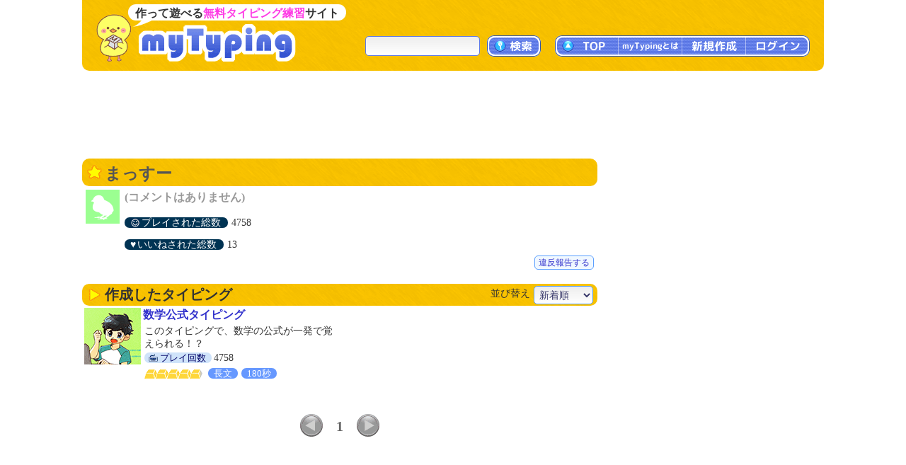

--- FILE ---
content_type: text/html; charset=UTF-8
request_url: https://typing.twi1.me/profile/userId/76614
body_size: 11085
content:
<!DOCTYPE HTML>
<html lang="ja">
<head>
<meta http-equiv="Content-Type" content="text/html; charset=utf-8" />
<title>まっすー | タイピング練習の「マイタイピング」</title>
<base href="https://typing.twi1.me/" />
<meta name="description" content="まっすーさんのプロフィールを表示しています。" />
<meta name="keywords" content="" />

<meta name="viewport" content="width=device-width, initial-scale=1.0, maximum-scale=1.0, minimum-scale=1.0">

<!-- ogp -->
<meta property="og:type" content="article" />
<meta property="og:title" content="まっすー | タイピング練習の「マイタイピング」" />
<meta property="og:site_name" content="タイピング練習の「マイタイピング」" />
<meta property="og:description" content="まっすーさんのプロフィールを表示しています。" />
<meta property="og:image" content="https://typing.twi1.me/img/index/og_image.jpg" />
<meta property="og:image:width" content="1200" />
<meta property="og:image:height" content="630" />
<meta name="twitter:card" content="summary_large_image" />

<link rel="preload" as="font" type="font/woff2" href="/fonts/mtj-font-round.woff2?271" crossorigin>
<link rel="preload" as="image" type="image/png" href="/img/index/menu_sprite3.png?v=275" crossorigin>
<link rel="icon" type="image/x-icon" href="favicon.ico">
<link rel="apple-touch-icon" href="apple-touch-icon.png" sizes="180x180">
<link rel="icon" type="image/png" href="android-chrome-192×192" sizes="192x192">
<link href="/css/common.min.css?v=282" rel="stylesheet" type="text/css" />
<link href="/css/index/profile.css?v=282" rel="stylesheet" type="text/css" />



<script defer type="text/javascript" src="https://ajax.googleapis.com/ajax/libs/jquery/1.7.2/jquery.min.js"></script>
<script defer type="text/javascript" src="/js/common.min.js?v=282"></script>

<script defer type="text/javascript" src="/js/index/profile.js?v=282"></script>
<script async src="https://pagead2.googlesyndication.com/pagead/js/adsbygoogle.js?client=ca-pub-7013678689652696" crossorigin="anonymous"></script>
			
<!-- Google tag (gtag.js) -->
<script async src="https://www.googletagmanager.com/gtag/js?id=G-CC7X4J6REY"></script>
<script>
  window.dataLayer = window.dataLayer || [];
  function gtag(){dataLayer.push(arguments);}
  gtag('js', new Date());
  gtag('config', 'G-CC7X4J6REY');
  gtag('event', 'screen_view', {screen_name: 'prCategory-0'});</script>

</head>
<body >
<header id="header">
<a id="headerTitle" href="/" title="タイピング練習の「マイタイピング」"><div class="headerImage"></div><p id="siteCaption">作って遊べる<strong>無料タイピング練習</strong>サイト</p></a>
<div id="loginUser">
</div>
<div id="menus">
<div id="typingSearch"><form name="typingSearchForm" action="/list/"><input type="text" name="keyword" id="typingSearchInput" value="" maxlength="20" class="radiusFormText" /><a id="typingSearchButton" class="menuButton" href="javascript:void(0);" onclick="javascript:typingSearchForm.submit();return false;"><span>検索</span></a></form></div>
<div id="menuButtons"><a id="menuTop" class="menuButton" href="/"><span><span class="onlySp">サイト</span>TOP</span></a><span id="menuJumpToTop" class="menuButton jumpToTop">▲ページトップ</span><div class="menuSpace onlySp"></div><a id="menuAbout" class="menuButton" href="/how-to/"><span>myTypingとは</span></a><a id="menuMake" class="menuButton" href="/make"><span>新規作成</span></a><a id="menuLogin" class="menuButton" href="/login"><span>ログイン</span></a></div>
</div>
<div id="mobileMenu">
<span id="showMenuPanelButton" class="menuButton" onclick="javascript:showMenuPanel();">メニュー</span>
<span id="closeMenuPanelButton" class="menuButton" onclick="javascript:closeMenuPanel();">閉じる</span>
</div>
</header>

<div id="contents" >
<div id="mainArea">
				<div class="pr pr728x90_top">
					<script async src="https://pagead2.googlesyndication.com/pagead/js/adsbygoogle.js"></script>
			<!-- com_728x90_top -->
			<ins class="adsbygoogle"
			     style="display:inline-block;width:728px;height:90px"
			     data-ad-client="ca-pub-7013678689652696"
			     data-ad-slot="7343394723"></ins>
			<script>
			     (adsbygoogle = window.adsbygoogle || []).push({});
			</script>
				</div>

		<div id="listArea">
		<div id="profileArea" class="box">
			<h1 class="h1Yellow">まっすー</h1>
			<div class="profile">
				<div class="left">
					<div class="image"><img class="userImageReload" src="/userdata/default/thumbnail/hiyoko_lightgreen.gif?1674700338" /></div>
									</div>
				<div class="userInfo">
											<div class="description noDescription">(コメントはありません)</div>
					
					<div class="userData">
						<div><span class="labelBlue3 labelGamePlay"><span>プレイされた総数</span></span><span title="4,758">4758</span></div>
						<div><span class="labelBlue3B  labelLike"><span>いいねされた総数</span></span><span title="13">13</span></div>
											</div>
									</div>
				<div class="clear"></div>
			</div>
			<div id="report">
				<a class="functionButton" href="/support/report/userId/76614">違反報告する</a>
			</div>
		</div>

		
		<div class="box">
			<h2 class="h2Yellow markPlay" id="gameList">作成したタイピング
				<span id="searchInfo">
					<form id="selectSortForm" action="/profile" method="get">
					<input type="hidden" name="userId" value="76614" />
					<span class="inputTitle">並び替え</span><select name="sort" id="sort" class="radiusFormText">
    <option value="rank">人気順</option>
    <option value="easy">簡単な順</option>
    <option value="hard">難しい順</option>
    <option value="review">評価順</option>
    <option value="new" selected="selected">新着順</option>
    <option value="old">古い順</option>
</select>					</form>
				</span>
				<div class="clear"></div>
			</h2>
							<ul class="gameListTable">
						<li class="game col2">
			<div class="gameImage">
				<a href="/game/138561"><img class="thumbnail" src="/userdata/list/game/thumbnail/web05-02.png" alt="数学公式タイピング"></a>
			</div>
			<div class="gameInfo">
				<p class="gameTitle"><a href="/game/138561">数学公式タイピング</a></p>
				<div class="detail">
										<p class="caption">このタイピングで、数学の公式が一発で覚えられる！？</p>					<span class="labels">
					<span class="labelBlue1 labelPlay"><span>プレイ回数</span></span>4758																									</span>
					<span class="gameSpecialty">
						<span class="difficultyMeter" title="難易度：激ムズ (4.9)"><span class="meter v10 key1"></span><span class="meter v10 key2"></span><span class="meter v10 key3"></span><span class="meter v10 key4"></span><span class="meter v9 key5"></span></span><span class="labelBlue2">長文</span><span class="labelBlue2">180秒</span>					</span>
				</div>
			</div>
			<div class="clear"></div>
		</li>
			</ul>
									<!-- ページコントロール -->
<div class="pageControl">
	<!-- 前のページ -->
		<span class="prevButton"><span class="pageButtonMark"></span></span>
	
	<!-- ページ番号へのリンク -->
    <div class="pages">
		<span class="pageNo currentPage">1</span>	</div>

	<!-- 次のページ -->
		<span class="nextButton disabledNextButton"><span class="pageButtonMark"></span></span>
	</div>									</div>
					<div class="pr prLandscape">
			<script async src="https://pagead2.googlesyndication.com/pagead/js/adsbygoogle.js?client=ca-pub-7013678689652696"
				crossorigin="anonymous"></script>
			<!-- typing_landscape_bottom(728x180) -->
			<ins class="adsbygoogle"
				style="display:block"
				data-ad-client="ca-pub-7013678689652696"
				data-ad-slot="3782588407"
				data-ad-format="auto"
				data-full-width-responsive="true"></ins>
			<script>
				(adsbygoogle = window.adsbygoogle || []).push({});
			</script>
		</div>
		</div>

	<aside id="sideArea">
					<div class="pr prPortrait">
			<script async src="https://pagead2.googlesyndication.com/pagead/js/adsbygoogle.js?client=ca-pub-7013678689652696"
				crossorigin="anonymous"></script>
			<!-- typing_portrait_top(300x600) -->
			<ins class="adsbygoogle"
				style="display:block"
				data-ad-client="ca-pub-7013678689652696"
				data-ad-slot="7461484120"
				data-ad-format="auto"
				data-full-width-responsive="true"></ins>
			<script>
				(adsbygoogle = window.adsbygoogle || []).push({});
			</script>
		</div>
				<h2 class="boxTop titlePopular1">人気ランキング</h2>
	<div class="box">
		<div class="games">
			<ul>
							<li><a href="/game/572482">&loz;カリスマックス　サビだけ３０秒</a></li>
							<li><a href="/game/563380">&loz;IRISOUTサビ</a></li>
							<li><a href="/game/541679">&loz;絶対に最下位になれない！？</a></li>
							<li><a href="/game/565618">&loz;9を99回打つ！</a></li>
							<li><a href="/game/583682">&loz;革命道中　サビだけ！！</a></li>
							<li><a href="/game/551814">&loz;最下位になったらすごい！</a></li>
							<li><a href="/game/591564">&loz;ごはん食べヨ　サビ</a></li>
							<li><a href="/game/580379">&loz;今週のタイピング練習407-長文</a></li>
							<li><a href="/game/564766">&loz;イタリアンブレインロットいくつ言えるかな？</a></li>
							<li><a href="/game/540394">&loz;みんなは絶対に知っているあの曲の一文！</a></li>
						</ul>
							<div class="moreButton"><a href="/list/sort/rank/"><span>もっと見る</span></a></div>
					</div>
	</div>
			<h2 class="boxTop titleBookmark">みんなのお気に入り</h2>
	<div class="box">
		<div class="bookmarkLists">
			<ul>
							<li><a href="/bookmark/id/51072">&loz;nattoのサブが見たやつ全部いれる</a></li>
							<li><a href="/bookmark/id/34315">&loz;【新】百鬼🔮の作った3回タイピング</a></li>
							<li><a href="/bookmark/id/62794">&loz;komisaのお気に入り</a></li>
							<li><a href="/bookmark/id/50689">&loz;個人的お気に入り</a></li>
							<li><a href="/bookmark/id/52062">&loz;セキレイのタイピングシリーズ2</a></li>
							<li><a href="/bookmark/id/52254">&loz;B'z　アルバム曲</a></li>
							<li><a href="/bookmark/id/59769">&loz;どうかしてるって言う曲とダンダダンが好きな人のお気に入り</a></li>
							<li><a href="/bookmark/id/56598">&loz;美作いろりの作った歌詞打ちNo.2</a></li>
						</ul>
							<div class="moreButton"><a href="/bookmark-list/"><span>もっと見る</span></a></div>
					</div>
	</div>
	</aside>
	<div class="clear"></div>
</div>
</div>
<footer id="commonFooter">
<div id="footerLinks"><span><a href="/">タイピング練習の「マイタイピング」</a></span><span><a href="/support/terms-of-use/">利用規約</a></span><span><a href="/support/mail/">お問い合わせ</a></span></div>
<div id="copyright">Copyright &copy; 2012-2026 マイタイピング. All Rights Reserved.</div>
</footer>
</body>
</html>


--- FILE ---
content_type: text/html; charset=utf-8
request_url: https://www.google.com/recaptcha/api2/aframe
body_size: 250
content:
<!DOCTYPE HTML><html><head><meta http-equiv="content-type" content="text/html; charset=UTF-8"></head><body><script nonce="9rMssJ-rNIJCUZT5uZARYQ">/** Anti-fraud and anti-abuse applications only. See google.com/recaptcha */ try{var clients={'sodar':'https://pagead2.googlesyndication.com/pagead/sodar?'};window.addEventListener("message",function(a){try{if(a.source===window.parent){var b=JSON.parse(a.data);var c=clients[b['id']];if(c){var d=document.createElement('img');d.src=c+b['params']+'&rc='+(localStorage.getItem("rc::a")?sessionStorage.getItem("rc::b"):"");window.document.body.appendChild(d);sessionStorage.setItem("rc::e",parseInt(sessionStorage.getItem("rc::e")||0)+1);localStorage.setItem("rc::h",'1768743134753');}}}catch(b){}});window.parent.postMessage("_grecaptcha_ready", "*");}catch(b){}</script></body></html>

--- FILE ---
content_type: text/css
request_url: https://typing.twi1.me/css/index/profile.css?v=282
body_size: 1095
content:
@charset "utf-8";

#profileArea .left {
	float: left;
	margin-left: 5px;
}

#profileArea .goTwitter {
	margin-top: 5px;
}

#profileArea .profile {
	line-height: 150%;
}

#profileArea .profile img {
	float: none;
	width: 48px;
	height: 48px;
}

#profileArea .profile .userInfo {
    margin-left: 55px;
}

#profileArea .description {
	font-size: 1.6rem;
	margin-left: 5px;
}
#profileArea .noDescription {
	font-weight:bold;
	color:#999;
}
#profileArea .userData{
	margin-top: 15px;
	margin-left: 5px;
	font-size: 1.4rem;
}
#profileArea .userData>div{
	margin-top: 10px;
}

#profileArea .url img {
	vertical-align: middle;
	margin-right: 5px;
}

#profileArea .follow {
	margin: 5px;
	margin-top: 13px;
}

#profileArea #report {
	text-align: right;
	font-size: 1.2rem;
	margin: 5px;
	line-height: 100%;
}

#gameList{
	position: relative;
}
#searchInfo{
	position: absolute;
	right:6px;
	top:3px;
}
#searchInfo .inputTitle{
	font-size:1.4rem;
	font-weight: normal;
	display: inline-block;
    vertical-align: middle;
    top: -2px;
    position: relative;
}
#sort {
	margin-left:5px;
	padding:3px;
}


--- FILE ---
content_type: application/javascript
request_url: https://typing.twi1.me/js/index/profile.js?v=282
body_size: 113
content:
$(function() {
	/**
	 * ソート
	 */
	$('#sort').change(function() {
		$('#selectSortForm').submit();
	});
});
